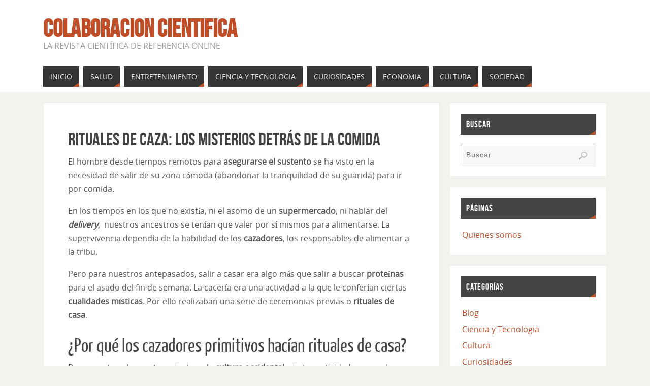

--- FILE ---
content_type: text/html; charset=UTF-8
request_url: https://www.colaboracioncientifica.es/rituales-de-caza-los-misterios-detras-de-la-comida/
body_size: 11104
content:
<!DOCTYPE html>
<html lang="es">
<head>
<meta name="viewport" content="width=device-width, user-scalable=no, initial-scale=1.0, minimum-scale=1.0, maximum-scale=1.0">
<meta http-equiv="Content-Type" content="text/html; charset=UTF-8" />
<link rel="profile" href="http://gmpg.org/xfn/11" />
<link rel="pingback" href="https://www.colaboracioncientifica.es/xmlrpc.php" />
<meta name='robots' content='index, follow, max-image-preview:large, max-snippet:-1, max-video-preview:-1' />
	<style>img:is([sizes="auto" i], [sizes^="auto," i]) { contain-intrinsic-size: 3000px 1500px }</style>
	
	<!-- This site is optimized with the Yoast SEO plugin v26.2 - https://yoast.com/wordpress/plugins/seo/ -->
	<title>Rituales de caza: los misterios detrás de la comida - Colaboracion cientifica</title>
	<link rel="canonical" href="https://www.colaboracioncientifica.es/rituales-de-caza-los-misterios-detras-de-la-comida/" />
	<meta property="og:locale" content="es_ES" />
	<meta property="og:type" content="article" />
	<meta property="og:title" content="Rituales de caza: los misterios detrás de la comida - Colaboracion cientifica" />
	<meta property="og:description" content="El hombre desde tiempos remotos para asegurarse el sustento se ha visto en la necesidad de salir de su zona cómoda (abandonar la tranquilidad de su guarida) para ir por comida. En los tiempos en los que no existía, ni el asomo de un supermercado, ni hablar del delivery,  nuestros … Continuar leyendo" />
	<meta property="og:url" content="https://www.colaboracioncientifica.es/rituales-de-caza-los-misterios-detras-de-la-comida/" />
	<meta property="og:site_name" content="Colaboracion cientifica" />
	<meta property="article:published_time" content="2018-07-23T00:00:00+00:00" />
	<meta property="og:image" content="https://www.colaboracioncientifica.es/wp-content/uploads/2018/07/Rituales-de-caza-los-misterios-detrás-de-la-comida.jpeg" />
	<meta property="og:image:width" content="611" />
	<meta property="og:image:height" content="350" />
	<meta property="og:image:type" content="image/jpeg" />
	<meta name="author" content="Equipo de redacción" />
	<meta name="twitter:card" content="summary_large_image" />
	<meta name="twitter:label1" content="Escrito por" />
	<meta name="twitter:data1" content="Equipo de redacción" />
	<meta name="twitter:label2" content="Tiempo de lectura" />
	<meta name="twitter:data2" content="2 minutos" />
	<script type="application/ld+json" class="yoast-schema-graph">{"@context":"https://schema.org","@graph":[{"@type":"WebPage","@id":"https://www.colaboracioncientifica.es/rituales-de-caza-los-misterios-detras-de-la-comida/","url":"https://www.colaboracioncientifica.es/rituales-de-caza-los-misterios-detras-de-la-comida/","name":"Rituales de caza: los misterios detrás de la comida - Colaboracion cientifica","isPartOf":{"@id":"https://www.colaboracioncientifica.es/#website"},"primaryImageOfPage":{"@id":"https://www.colaboracioncientifica.es/rituales-de-caza-los-misterios-detras-de-la-comida/#primaryimage"},"image":{"@id":"https://www.colaboracioncientifica.es/rituales-de-caza-los-misterios-detras-de-la-comida/#primaryimage"},"thumbnailUrl":"https://www.colaboracioncientifica.es/wp-content/uploads/2018/07/Rituales-de-caza-los-misterios-detrás-de-la-comida.jpeg","datePublished":"2018-07-23T00:00:00+00:00","author":{"@id":"https://www.colaboracioncientifica.es/#/schema/person/b35c3a97c3134cb38e6e9dd943d9769a"},"inLanguage":"es","potentialAction":[{"@type":"ReadAction","target":["https://www.colaboracioncientifica.es/rituales-de-caza-los-misterios-detras-de-la-comida/"]}]},{"@type":"ImageObject","inLanguage":"es","@id":"https://www.colaboracioncientifica.es/rituales-de-caza-los-misterios-detras-de-la-comida/#primaryimage","url":"https://www.colaboracioncientifica.es/wp-content/uploads/2018/07/Rituales-de-caza-los-misterios-detrás-de-la-comida.jpeg","contentUrl":"https://www.colaboracioncientifica.es/wp-content/uploads/2018/07/Rituales-de-caza-los-misterios-detrás-de-la-comida.jpeg","width":611,"height":350,"caption":"Rituales de caza los misterios detrás de la comida"},{"@type":"WebSite","@id":"https://www.colaboracioncientifica.es/#website","url":"https://www.colaboracioncientifica.es/","name":"Colaboracion cientifica","description":"La revista científica de referencia online","potentialAction":[{"@type":"SearchAction","target":{"@type":"EntryPoint","urlTemplate":"https://www.colaboracioncientifica.es/?s={search_term_string}"},"query-input":{"@type":"PropertyValueSpecification","valueRequired":true,"valueName":"search_term_string"}}],"inLanguage":"es"},{"@type":"Person","@id":"https://www.colaboracioncientifica.es/#/schema/person/b35c3a97c3134cb38e6e9dd943d9769a","name":"Equipo de redacción"}]}</script>
	<!-- / Yoast SEO plugin. -->


<link rel="alternate" type="application/rss+xml" title="Colaboracion cientifica &raquo; Feed" href="https://www.colaboracioncientifica.es/feed/" />
<link rel="alternate" type="application/rss+xml" title="Colaboracion cientifica &raquo; Feed de los comentarios" href="https://www.colaboracioncientifica.es/comments/feed/" />
<script type="text/javascript">
/* <![CDATA[ */
window._wpemojiSettings = {"baseUrl":"https:\/\/s.w.org\/images\/core\/emoji\/15.0.3\/72x72\/","ext":".png","svgUrl":"https:\/\/s.w.org\/images\/core\/emoji\/15.0.3\/svg\/","svgExt":".svg","source":{"concatemoji":"https:\/\/www.colaboracioncientifica.es\/wp-includes\/js\/wp-emoji-release.min.js?ver=6.7.4"}};
/*! This file is auto-generated */
!function(i,n){var o,s,e;function c(e){try{var t={supportTests:e,timestamp:(new Date).valueOf()};sessionStorage.setItem(o,JSON.stringify(t))}catch(e){}}function p(e,t,n){e.clearRect(0,0,e.canvas.width,e.canvas.height),e.fillText(t,0,0);var t=new Uint32Array(e.getImageData(0,0,e.canvas.width,e.canvas.height).data),r=(e.clearRect(0,0,e.canvas.width,e.canvas.height),e.fillText(n,0,0),new Uint32Array(e.getImageData(0,0,e.canvas.width,e.canvas.height).data));return t.every(function(e,t){return e===r[t]})}function u(e,t,n){switch(t){case"flag":return n(e,"\ud83c\udff3\ufe0f\u200d\u26a7\ufe0f","\ud83c\udff3\ufe0f\u200b\u26a7\ufe0f")?!1:!n(e,"\ud83c\uddfa\ud83c\uddf3","\ud83c\uddfa\u200b\ud83c\uddf3")&&!n(e,"\ud83c\udff4\udb40\udc67\udb40\udc62\udb40\udc65\udb40\udc6e\udb40\udc67\udb40\udc7f","\ud83c\udff4\u200b\udb40\udc67\u200b\udb40\udc62\u200b\udb40\udc65\u200b\udb40\udc6e\u200b\udb40\udc67\u200b\udb40\udc7f");case"emoji":return!n(e,"\ud83d\udc26\u200d\u2b1b","\ud83d\udc26\u200b\u2b1b")}return!1}function f(e,t,n){var r="undefined"!=typeof WorkerGlobalScope&&self instanceof WorkerGlobalScope?new OffscreenCanvas(300,150):i.createElement("canvas"),a=r.getContext("2d",{willReadFrequently:!0}),o=(a.textBaseline="top",a.font="600 32px Arial",{});return e.forEach(function(e){o[e]=t(a,e,n)}),o}function t(e){var t=i.createElement("script");t.src=e,t.defer=!0,i.head.appendChild(t)}"undefined"!=typeof Promise&&(o="wpEmojiSettingsSupports",s=["flag","emoji"],n.supports={everything:!0,everythingExceptFlag:!0},e=new Promise(function(e){i.addEventListener("DOMContentLoaded",e,{once:!0})}),new Promise(function(t){var n=function(){try{var e=JSON.parse(sessionStorage.getItem(o));if("object"==typeof e&&"number"==typeof e.timestamp&&(new Date).valueOf()<e.timestamp+604800&&"object"==typeof e.supportTests)return e.supportTests}catch(e){}return null}();if(!n){if("undefined"!=typeof Worker&&"undefined"!=typeof OffscreenCanvas&&"undefined"!=typeof URL&&URL.createObjectURL&&"undefined"!=typeof Blob)try{var e="postMessage("+f.toString()+"("+[JSON.stringify(s),u.toString(),p.toString()].join(",")+"));",r=new Blob([e],{type:"text/javascript"}),a=new Worker(URL.createObjectURL(r),{name:"wpTestEmojiSupports"});return void(a.onmessage=function(e){c(n=e.data),a.terminate(),t(n)})}catch(e){}c(n=f(s,u,p))}t(n)}).then(function(e){for(var t in e)n.supports[t]=e[t],n.supports.everything=n.supports.everything&&n.supports[t],"flag"!==t&&(n.supports.everythingExceptFlag=n.supports.everythingExceptFlag&&n.supports[t]);n.supports.everythingExceptFlag=n.supports.everythingExceptFlag&&!n.supports.flag,n.DOMReady=!1,n.readyCallback=function(){n.DOMReady=!0}}).then(function(){return e}).then(function(){var e;n.supports.everything||(n.readyCallback(),(e=n.source||{}).concatemoji?t(e.concatemoji):e.wpemoji&&e.twemoji&&(t(e.twemoji),t(e.wpemoji)))}))}((window,document),window._wpemojiSettings);
/* ]]> */
</script>
<style id='wp-emoji-styles-inline-css' type='text/css'>

	img.wp-smiley, img.emoji {
		display: inline !important;
		border: none !important;
		box-shadow: none !important;
		height: 1em !important;
		width: 1em !important;
		margin: 0 0.07em !important;
		vertical-align: -0.1em !important;
		background: none !important;
		padding: 0 !important;
	}
</style>
<link rel='stylesheet' id='wp-block-library-css' href='https://www.colaboracioncientifica.es/wp-includes/css/dist/block-library/style.min.css?ver=6.7.4' type='text/css' media='all' />
<style id='classic-theme-styles-inline-css' type='text/css'>
/*! This file is auto-generated */
.wp-block-button__link{color:#fff;background-color:#32373c;border-radius:9999px;box-shadow:none;text-decoration:none;padding:calc(.667em + 2px) calc(1.333em + 2px);font-size:1.125em}.wp-block-file__button{background:#32373c;color:#fff;text-decoration:none}
</style>
<style id='global-styles-inline-css' type='text/css'>
:root{--wp--preset--aspect-ratio--square: 1;--wp--preset--aspect-ratio--4-3: 4/3;--wp--preset--aspect-ratio--3-4: 3/4;--wp--preset--aspect-ratio--3-2: 3/2;--wp--preset--aspect-ratio--2-3: 2/3;--wp--preset--aspect-ratio--16-9: 16/9;--wp--preset--aspect-ratio--9-16: 9/16;--wp--preset--color--black: #000000;--wp--preset--color--cyan-bluish-gray: #abb8c3;--wp--preset--color--white: #ffffff;--wp--preset--color--pale-pink: #f78da7;--wp--preset--color--vivid-red: #cf2e2e;--wp--preset--color--luminous-vivid-orange: #ff6900;--wp--preset--color--luminous-vivid-amber: #fcb900;--wp--preset--color--light-green-cyan: #7bdcb5;--wp--preset--color--vivid-green-cyan: #00d084;--wp--preset--color--pale-cyan-blue: #8ed1fc;--wp--preset--color--vivid-cyan-blue: #0693e3;--wp--preset--color--vivid-purple: #9b51e0;--wp--preset--gradient--vivid-cyan-blue-to-vivid-purple: linear-gradient(135deg,rgba(6,147,227,1) 0%,rgb(155,81,224) 100%);--wp--preset--gradient--light-green-cyan-to-vivid-green-cyan: linear-gradient(135deg,rgb(122,220,180) 0%,rgb(0,208,130) 100%);--wp--preset--gradient--luminous-vivid-amber-to-luminous-vivid-orange: linear-gradient(135deg,rgba(252,185,0,1) 0%,rgba(255,105,0,1) 100%);--wp--preset--gradient--luminous-vivid-orange-to-vivid-red: linear-gradient(135deg,rgba(255,105,0,1) 0%,rgb(207,46,46) 100%);--wp--preset--gradient--very-light-gray-to-cyan-bluish-gray: linear-gradient(135deg,rgb(238,238,238) 0%,rgb(169,184,195) 100%);--wp--preset--gradient--cool-to-warm-spectrum: linear-gradient(135deg,rgb(74,234,220) 0%,rgb(151,120,209) 20%,rgb(207,42,186) 40%,rgb(238,44,130) 60%,rgb(251,105,98) 80%,rgb(254,248,76) 100%);--wp--preset--gradient--blush-light-purple: linear-gradient(135deg,rgb(255,206,236) 0%,rgb(152,150,240) 100%);--wp--preset--gradient--blush-bordeaux: linear-gradient(135deg,rgb(254,205,165) 0%,rgb(254,45,45) 50%,rgb(107,0,62) 100%);--wp--preset--gradient--luminous-dusk: linear-gradient(135deg,rgb(255,203,112) 0%,rgb(199,81,192) 50%,rgb(65,88,208) 100%);--wp--preset--gradient--pale-ocean: linear-gradient(135deg,rgb(255,245,203) 0%,rgb(182,227,212) 50%,rgb(51,167,181) 100%);--wp--preset--gradient--electric-grass: linear-gradient(135deg,rgb(202,248,128) 0%,rgb(113,206,126) 100%);--wp--preset--gradient--midnight: linear-gradient(135deg,rgb(2,3,129) 0%,rgb(40,116,252) 100%);--wp--preset--font-size--small: 13px;--wp--preset--font-size--medium: 20px;--wp--preset--font-size--large: 36px;--wp--preset--font-size--x-large: 42px;--wp--preset--spacing--20: 0.44rem;--wp--preset--spacing--30: 0.67rem;--wp--preset--spacing--40: 1rem;--wp--preset--spacing--50: 1.5rem;--wp--preset--spacing--60: 2.25rem;--wp--preset--spacing--70: 3.38rem;--wp--preset--spacing--80: 5.06rem;--wp--preset--shadow--natural: 6px 6px 9px rgba(0, 0, 0, 0.2);--wp--preset--shadow--deep: 12px 12px 50px rgba(0, 0, 0, 0.4);--wp--preset--shadow--sharp: 6px 6px 0px rgba(0, 0, 0, 0.2);--wp--preset--shadow--outlined: 6px 6px 0px -3px rgba(255, 255, 255, 1), 6px 6px rgba(0, 0, 0, 1);--wp--preset--shadow--crisp: 6px 6px 0px rgba(0, 0, 0, 1);}:where(.is-layout-flex){gap: 0.5em;}:where(.is-layout-grid){gap: 0.5em;}body .is-layout-flex{display: flex;}.is-layout-flex{flex-wrap: wrap;align-items: center;}.is-layout-flex > :is(*, div){margin: 0;}body .is-layout-grid{display: grid;}.is-layout-grid > :is(*, div){margin: 0;}:where(.wp-block-columns.is-layout-flex){gap: 2em;}:where(.wp-block-columns.is-layout-grid){gap: 2em;}:where(.wp-block-post-template.is-layout-flex){gap: 1.25em;}:where(.wp-block-post-template.is-layout-grid){gap: 1.25em;}.has-black-color{color: var(--wp--preset--color--black) !important;}.has-cyan-bluish-gray-color{color: var(--wp--preset--color--cyan-bluish-gray) !important;}.has-white-color{color: var(--wp--preset--color--white) !important;}.has-pale-pink-color{color: var(--wp--preset--color--pale-pink) !important;}.has-vivid-red-color{color: var(--wp--preset--color--vivid-red) !important;}.has-luminous-vivid-orange-color{color: var(--wp--preset--color--luminous-vivid-orange) !important;}.has-luminous-vivid-amber-color{color: var(--wp--preset--color--luminous-vivid-amber) !important;}.has-light-green-cyan-color{color: var(--wp--preset--color--light-green-cyan) !important;}.has-vivid-green-cyan-color{color: var(--wp--preset--color--vivid-green-cyan) !important;}.has-pale-cyan-blue-color{color: var(--wp--preset--color--pale-cyan-blue) !important;}.has-vivid-cyan-blue-color{color: var(--wp--preset--color--vivid-cyan-blue) !important;}.has-vivid-purple-color{color: var(--wp--preset--color--vivid-purple) !important;}.has-black-background-color{background-color: var(--wp--preset--color--black) !important;}.has-cyan-bluish-gray-background-color{background-color: var(--wp--preset--color--cyan-bluish-gray) !important;}.has-white-background-color{background-color: var(--wp--preset--color--white) !important;}.has-pale-pink-background-color{background-color: var(--wp--preset--color--pale-pink) !important;}.has-vivid-red-background-color{background-color: var(--wp--preset--color--vivid-red) !important;}.has-luminous-vivid-orange-background-color{background-color: var(--wp--preset--color--luminous-vivid-orange) !important;}.has-luminous-vivid-amber-background-color{background-color: var(--wp--preset--color--luminous-vivid-amber) !important;}.has-light-green-cyan-background-color{background-color: var(--wp--preset--color--light-green-cyan) !important;}.has-vivid-green-cyan-background-color{background-color: var(--wp--preset--color--vivid-green-cyan) !important;}.has-pale-cyan-blue-background-color{background-color: var(--wp--preset--color--pale-cyan-blue) !important;}.has-vivid-cyan-blue-background-color{background-color: var(--wp--preset--color--vivid-cyan-blue) !important;}.has-vivid-purple-background-color{background-color: var(--wp--preset--color--vivid-purple) !important;}.has-black-border-color{border-color: var(--wp--preset--color--black) !important;}.has-cyan-bluish-gray-border-color{border-color: var(--wp--preset--color--cyan-bluish-gray) !important;}.has-white-border-color{border-color: var(--wp--preset--color--white) !important;}.has-pale-pink-border-color{border-color: var(--wp--preset--color--pale-pink) !important;}.has-vivid-red-border-color{border-color: var(--wp--preset--color--vivid-red) !important;}.has-luminous-vivid-orange-border-color{border-color: var(--wp--preset--color--luminous-vivid-orange) !important;}.has-luminous-vivid-amber-border-color{border-color: var(--wp--preset--color--luminous-vivid-amber) !important;}.has-light-green-cyan-border-color{border-color: var(--wp--preset--color--light-green-cyan) !important;}.has-vivid-green-cyan-border-color{border-color: var(--wp--preset--color--vivid-green-cyan) !important;}.has-pale-cyan-blue-border-color{border-color: var(--wp--preset--color--pale-cyan-blue) !important;}.has-vivid-cyan-blue-border-color{border-color: var(--wp--preset--color--vivid-cyan-blue) !important;}.has-vivid-purple-border-color{border-color: var(--wp--preset--color--vivid-purple) !important;}.has-vivid-cyan-blue-to-vivid-purple-gradient-background{background: var(--wp--preset--gradient--vivid-cyan-blue-to-vivid-purple) !important;}.has-light-green-cyan-to-vivid-green-cyan-gradient-background{background: var(--wp--preset--gradient--light-green-cyan-to-vivid-green-cyan) !important;}.has-luminous-vivid-amber-to-luminous-vivid-orange-gradient-background{background: var(--wp--preset--gradient--luminous-vivid-amber-to-luminous-vivid-orange) !important;}.has-luminous-vivid-orange-to-vivid-red-gradient-background{background: var(--wp--preset--gradient--luminous-vivid-orange-to-vivid-red) !important;}.has-very-light-gray-to-cyan-bluish-gray-gradient-background{background: var(--wp--preset--gradient--very-light-gray-to-cyan-bluish-gray) !important;}.has-cool-to-warm-spectrum-gradient-background{background: var(--wp--preset--gradient--cool-to-warm-spectrum) !important;}.has-blush-light-purple-gradient-background{background: var(--wp--preset--gradient--blush-light-purple) !important;}.has-blush-bordeaux-gradient-background{background: var(--wp--preset--gradient--blush-bordeaux) !important;}.has-luminous-dusk-gradient-background{background: var(--wp--preset--gradient--luminous-dusk) !important;}.has-pale-ocean-gradient-background{background: var(--wp--preset--gradient--pale-ocean) !important;}.has-electric-grass-gradient-background{background: var(--wp--preset--gradient--electric-grass) !important;}.has-midnight-gradient-background{background: var(--wp--preset--gradient--midnight) !important;}.has-small-font-size{font-size: var(--wp--preset--font-size--small) !important;}.has-medium-font-size{font-size: var(--wp--preset--font-size--medium) !important;}.has-large-font-size{font-size: var(--wp--preset--font-size--large) !important;}.has-x-large-font-size{font-size: var(--wp--preset--font-size--x-large) !important;}
:where(.wp-block-post-template.is-layout-flex){gap: 1.25em;}:where(.wp-block-post-template.is-layout-grid){gap: 1.25em;}
:where(.wp-block-columns.is-layout-flex){gap: 2em;}:where(.wp-block-columns.is-layout-grid){gap: 2em;}
:root :where(.wp-block-pullquote){font-size: 1.5em;line-height: 1.6;}
</style>
<link rel='stylesheet' id='dashicons-css' href='https://www.colaboracioncientifica.es/wp-includes/css/dashicons.min.css?ver=6.7.4' type='text/css' media='all' />
<link rel='stylesheet' id='admin-bar-css' href='https://www.colaboracioncientifica.es/wp-includes/css/admin-bar.min.css?ver=6.7.4' type='text/css' media='all' />
<style id='admin-bar-inline-css' type='text/css'>

    /* Hide CanvasJS credits for P404 charts specifically */
    #p404RedirectChart .canvasjs-chart-credit {
        display: none !important;
    }
    
    #p404RedirectChart canvas {
        border-radius: 6px;
    }

    .p404-redirect-adminbar-weekly-title {
        font-weight: bold;
        font-size: 14px;
        color: #fff;
        margin-bottom: 6px;
    }

    #wpadminbar #wp-admin-bar-p404_free_top_button .ab-icon:before {
        content: "\f103";
        color: #dc3545;
        top: 3px;
    }
    
    #wp-admin-bar-p404_free_top_button .ab-item {
        min-width: 80px !important;
        padding: 0px !important;
    }
    
    /* Ensure proper positioning and z-index for P404 dropdown */
    .p404-redirect-adminbar-dropdown-wrap { 
        min-width: 0; 
        padding: 0;
        position: static !important;
    }
    
    #wpadminbar #wp-admin-bar-p404_free_top_button_dropdown {
        position: static !important;
    }
    
    #wpadminbar #wp-admin-bar-p404_free_top_button_dropdown .ab-item {
        padding: 0 !important;
        margin: 0 !important;
    }
    
    .p404-redirect-dropdown-container {
        min-width: 340px;
        padding: 18px 18px 12px 18px;
        background: #23282d !important;
        color: #fff;
        border-radius: 12px;
        box-shadow: 0 8px 32px rgba(0,0,0,0.25);
        margin-top: 10px;
        position: relative !important;
        z-index: 999999 !important;
        display: block !important;
        border: 1px solid #444;
    }
    
    /* Ensure P404 dropdown appears on hover */
    #wpadminbar #wp-admin-bar-p404_free_top_button .p404-redirect-dropdown-container { 
        display: none !important;
    }
    
    #wpadminbar #wp-admin-bar-p404_free_top_button:hover .p404-redirect-dropdown-container { 
        display: block !important;
    }
    
    #wpadminbar #wp-admin-bar-p404_free_top_button:hover #wp-admin-bar-p404_free_top_button_dropdown .p404-redirect-dropdown-container {
        display: block !important;
    }
    
    .p404-redirect-card {
        background: #2c3338;
        border-radius: 8px;
        padding: 18px 18px 12px 18px;
        box-shadow: 0 2px 8px rgba(0,0,0,0.07);
        display: flex;
        flex-direction: column;
        align-items: flex-start;
        border: 1px solid #444;
    }
    
    .p404-redirect-btn {
        display: inline-block;
        background: #dc3545;
        color: #fff !important;
        font-weight: bold;
        padding: 5px 22px;
        border-radius: 8px;
        text-decoration: none;
        font-size: 17px;
        transition: background 0.2s, box-shadow 0.2s;
        margin-top: 8px;
        box-shadow: 0 2px 8px rgba(220,53,69,0.15);
        text-align: center;
        line-height: 1.6;
    }
    
    .p404-redirect-btn:hover {
        background: #c82333;
        color: #fff !important;
        box-shadow: 0 4px 16px rgba(220,53,69,0.25);
    }
    
    /* Prevent conflicts with other admin bar dropdowns */
    #wpadminbar .ab-top-menu > li:hover > .ab-item,
    #wpadminbar .ab-top-menu > li.hover > .ab-item {
        z-index: auto;
    }
    
    #wpadminbar #wp-admin-bar-p404_free_top_button:hover > .ab-item {
        z-index: 999998 !important;
    }
    
</style>
<link rel='stylesheet' id='parabola-fonts-css' href='https://www.colaboracioncientifica.es/wp-content/themes/parabola/fonts/fontfaces.css?ver=2.4.2' type='text/css' media='all' />
<link rel='stylesheet' id='parabola-style-css' href='https://www.colaboracioncientifica.es/wp-content/themes/parabola/style.css?ver=2.4.2' type='text/css' media='all' />
<style id='parabola-style-inline-css' type='text/css'>
#header, #main, .topmenu, #colophon, #footer2-inner { max-width: 1110px; } #container.one-column { } #container.two-columns-right #secondary { width:310px; float:right; } #container.two-columns-right #content { width:780px; float:left; } /*fallback*/ #container.two-columns-right #content { width:calc(100% - 330px); float:left; } #container.two-columns-left #primary { width:310px; float:left; } #container.two-columns-left #content { width:780px; float:right; } /*fallback*/ #container.two-columns-left #content { width:-moz-calc(100% - 330px); float:right; width:-webkit-calc(100% - 330px); width:calc(100% - 330px); } #container.three-columns-right .sidey { width:155px; float:left; } #container.three-columns-right #primary { margin-left:20px; margin-right:20px; } #container.three-columns-right #content { width:760px; float:left; } /*fallback*/ #container.three-columns-right #content { width:-moz-calc(100% - 350px); float:left; width:-webkit-calc(100% - 350px); width:calc(100% - 350px);} #container.three-columns-left .sidey { width:155px; float:left; } #container.three-columns-left #secondary {margin-left:20px; margin-right:20px; } #container.three-columns-left #content { width:760px; float:right;} /*fallback*/ #container.three-columns-left #content { width:-moz-calc(100% - 350px); float:right; width:-webkit-calc(100% - 350px); width:calc(100% - 350px); } #container.three-columns-sided .sidey { width:155px; float:left; } #container.three-columns-sided #secondary { float:right; } #container.three-columns-sided #content { width:760px; float:right; /*fallback*/ width:-moz-calc(100% - 350px); float:right; width:-webkit-calc(100% - 350px); float:right; width:calc(100% - 350px); float:right; margin: 0 175px 0 -1110px; } body { font-family: "Open Sans"; } #content h1.entry-title a, #content h2.entry-title a, #content h1.entry-title , #content h2.entry-title, #frontpage .nivo-caption h3, .column-header-image, .column-header-noimage, .columnmore { font-family: "Bebas Neue"; } .widget-title, .widget-title a { line-height: normal; font-family: "Bebas Neue"; } .entry-content h1, .entry-content h2, .entry-content h3, .entry-content h4, .entry-content h5, .entry-content h6, h3#comments-title, #comments #reply-title { font-family: "Yanone Kaffeesatz Regular"; } #site-title span a { font-family: "Bebas Neue"; } #access ul li a, #access ul li a span { font-family: "Open Sans"; } body { color: #555555; background-color: #F3F3EE } a { color: #BF4D28; } a:hover { color: #E6AC27; } #header-full { background-color: #FFFFFF; } #site-title span a { color:#BF4D28; } #site-description { color:#999999; } .socials a { background-color: #BF4D28; } .socials .socials-hover { background-color: #333333; } .breadcrumbs:before { border-color: transparent transparent transparent #555555; } #access a, #nav-toggle span { color: #EEEEEE; background-color: #333333; } @media (max-width: 650px) { #access, #nav-toggle { background-color: #333333; } } #access a:hover { color: #E6AC27; background-color: #444444; } #access > .menu > ul > li > a:after, #access > .menu > ul ul:after { border-color: transparent transparent #BF4D28 transparent; } #access ul li:hover a:after { border-bottom-color:#E6AC27;} #access ul li.current_page_item > a, #access ul li.current-menu-item > a, /*#access ul li.current_page_parent > a, #access ul li.current-menu-parent > a,*/ #access ul li.current_page_ancestor > a, #access ul li.current-menu-ancestor > a { color: #FFFFFF; background-color: #000000; } #access ul li.current_page_item > a:hover, #access ul li.current-menu-item > a:hover, /*#access ul li.current_page_parent > a:hover, #access ul li.current-menu-parent > a:hover,*/ #access ul li.current_page_ancestor > a:hover, #access ul li.current-menu-ancestor > a:hover { color: #E6AC27; } #access ul ul { box-shadow: 3px 3px 0 rgba(102,102,102,0.3); } .topmenu ul li a { color: ; } .topmenu ul li a:after { border-color: #BF4D28 transparent transparent transparent; } .topmenu ul li a:hover:after {border-top-color:#E6AC27} .topmenu ul li a:hover { color: #BF4D28; background-color: ; } div.post, div.page, div.hentry, div.product, div[class^='post-'], #comments, .comments, .column-text, .column-image, #srights, #slefts, #front-text3, #front-text4, .page-title, .page-header, article.post, article.page, article.hentry, .contentsearch, #author-info, #nav-below, .yoyo > li, .woocommerce #mainwoo { background-color: #FFFFFF; } div.post, div.page, div.hentry, .sidey .widget-container, #comments, .commentlist .comment-body, article.post, article.page, article.hentry, #nav-below, .page-header, .yoyo > li, #front-text3, #front-text4 { border-color: #EEEEEE; } #author-info, #entry-author-info { border-color: #F7F7F7; } #entry-author-info #author-avatar, #author-info #author-avatar { border-color: #EEEEEE; } article.sticky:hover { border-color: rgba(230,172,39,.6); } .sidey .widget-container { color: #333333; background-color: #FFFFFF; } .sidey .widget-title { color: #FFFFFF; background-color: #444444; } .sidey .widget-title:after { border-color: transparent transparent #BF4D28; } .sidey .widget-container a { color: #BF4D28; } .sidey .widget-container a:hover { color: #E6AC27; } .entry-content h1, .entry-content h2, .entry-content h3, .entry-content h4, .entry-content h5, .entry-content h6 { color: #444444; } .entry-title, .entry-title a, .page-title { color: #444444; } .entry-title a:hover { color: #000000; } #content h3.entry-format { color: #EEEEEE; background-color: #333333; border-color: #333333; } #content h3.entry-format { color: #EEEEEE; background-color: #333333; border-color: #333333; } .comments-link { background-color: #F7F7F7; } .comments-link:before { border-color: #F7F7F7 transparent transparent; } #footer { color: #AAAAAA; background-color: #1A1917; } #footer2 { color: #AAAAAA; background-color: #131211; border-color:rgba(255,255,255,.1); } #footer a { color: #BF4D28; } #footer a:hover { color: #E6AC27; } #footer2 a { color: #BF4D28; } #footer2 a:hover { color: #E6AC27; } #footer .widget-container { color: #333333; background-color: #FFFFFF; } #footer .widget-title { color: #FFFFFF; background-color: #444444; } #footer .widget-title:after { border-color: transparent transparent #BF4D28; } .footermenu ul li a:after { border-color: transparent transparent #BF4D28 transparent; } a.continue-reading-link { color:#EEEEEE !important; background:#333333; border-color:#EEEEEE; } a.continue-reading-link:hover { background-color:#BF4D28; } .button, #respond .form-submit input#submit { background-color: #F7F7F7; border-color: #EEEEEE; } .button:hover, #respond .form-submit input#submit:hover { border-color: #CCCCCC; } .entry-content tr th, .entry-content thead th { color: #FFFFFF; background-color: #444444; } .entry-content fieldset, .entry-content tr td { border-color: #CCCCCC; } hr { background-color: #CCCCCC; } input[type="text"], input[type="password"], input[type="email"], textarea, select, input[type="color"],input[type="date"],input[type="datetime"],input[type="datetime-local"],input[type="month"],input[type="number"],input[type="range"], input[type="search"],input[type="tel"],input[type="time"],input[type="url"],input[type="week"] { background-color: #F7F7F7; border-color: #CCCCCC #EEEEEE #EEEEEE #CCCCCC; color: #555555; } input[type="submit"], input[type="reset"] { color: #555555; background-color: #F7F7F7; border-color: #EEEEEE;} input[type="text"]:hover, input[type="password"]:hover, input[type="email"]:hover, textarea:hover, input[type="color"]:hover, input[type="date"]:hover, input[type="datetime"]:hover, input[type="datetime-local"]:hover, input[type="month"]:hover, input[type="number"]:hover, input[type="range"]:hover, input[type="search"]:hover, input[type="tel"]:hover, input[type="time"]:hover, input[type="url"]:hover, input[type="week"]:hover { background-color: rgb(247,247,247); background-color: rgba(247,247,247,0.4); } .entry-content code { border-color: #CCCCCC; background-color: #F7F7F7; } .entry-content pre { background-color: #F7F7F7; } .entry-content blockquote { border-color: #BF4D28; background-color: #F7F7F7; } abbr, acronym { border-color: #555555; } span.edit-link { color: #555555; background-color: #EEEEEE; border-color: #F7F7F7; } .meta-border .entry-meta span, .meta-border .entry-utility span.bl_posted { border-color: #F7F7F7; } .meta-accented .entry-meta span, .meta-accented .entry-utility span.bl_posted { background-color: #EEEEEE; border-color: #F7F7F7; } .comment-meta a { color: #999999; } .comment-author { background-color: #F7F7F7; } .comment-details:after { border-color: transparent transparent transparent #F7F7F7; } .comment:hover > div > .comment-author { background-color: #EEEEEE; } .comment:hover > div > .comment-author .comment-details:after { border-color: transparent transparent transparent #EEEEEE; } #respond .form-allowed-tags { color: #999999; } .comment .reply a { border-color: #EEEEEE; color: #555555;} .comment .reply a:hover { background-color: #EEEEEE } .nav-next a:hover, .nav-previous a:hover {background: #F7F7F7} .pagination .current { font-weight: bold; } .pagination span, .pagination a { background-color: #FFFFFF; } .pagination a:hover { background-color: #333333;color:#BF4D28} .page-link em {background-color: #333333; color:#BF4D28;} .page-link a em {color:#E6AC27;} .page-link a:hover em {background-color:#444444;} #searchform input[type="text"] {color:#999999;} #toTop {border-color:transparent transparent #131211;} #toTop:after {border-color:transparent transparent #FFFFFF;} #toTop:hover:after {border-bottom-color:#BF4D28;} .caption-accented .wp-caption { background-color:rgb(191,77,40); background-color:rgba(191,77,40,0.8); color:#FFFFFF} .meta-themed .entry-meta span { color: #999999; background-color: #F7F7F7; border-color: #EEEEEE; } .meta-themed .entry-meta span:hover { background-color: #EEEEEE; } .meta-themed .entry-meta span a:hover { color: #555555; } .entry-content, .entry-summary, #front-text3, #front-text4 { text-align:Default ; } html { font-size:16px; line-height:1.7em; } #content h1.entry-title, #content h2.entry-title { font-size:36px ;} .widget-title, .widget-title a { font-size:18px ;} .entry-content h1 { font-size: 2.676em; } #frontpage h1 { font-size: 2.076em; } .entry-content h2 { font-size: 2.352em; } #frontpage h2 { font-size: 1.752em; } .entry-content h3 { font-size: 2.028em; } #frontpage h3 { font-size: 1.428em; } .entry-content h4 { font-size: 1.704em; } #frontpage h4 { font-size: 1.104em; } .entry-content h5 { font-size: 1.38em; } #frontpage h5 { font-size: 0.78em; } .entry-content h6 { font-size: 1.056em; } #frontpage h6 { font-size: 0.456em; } #site-title span a { font-size:48px ;} #access ul li a { font-size:14px ;} #access ul ul ul a {font-size:12px;} .nocomments, .nocomments2 {display:none;} #header-container > div:first-child { margin:40px 0 0 0px;} article.post .comments-link { display:none; } .entry-meta .author { display:none; } .entry-meta .footer-tags, .entry-utility .footer-tags { display:none; } .entry-utility span.bl_bookmark { display:none; } .entry-content p, .entry-content ul, .entry-content ol, .entry-content dd, .entry-content pre, .entry-content hr, .commentlist p { margin-bottom: 1.0em; } #content div.entry-meta { display:none; } #header-widget-area { width: 33%; } #branding { height:120px; } @media (max-width: 800px) { #content h1.entry-title, #content h2.entry-title { font-size:34.2px ; } #site-title span a { font-size:43.2px;} } @media (max-width: 650px) { #content h1.entry-title, #content h2.entry-title {font-size:32.4px ;} #site-title span a { font-size:38.4px;} } @media (max-width: 480px) { #site-title span a { font-size:28.8px;} } 
/* Parabola Custom CSS */
</style>
<link rel='stylesheet' id='parabola-mobile-css' href='https://www.colaboracioncientifica.es/wp-content/themes/parabola/styles/style-mobile.css?ver=2.4.2' type='text/css' media='all' />
<script type="text/javascript" src="https://www.colaboracioncientifica.es/wp-includes/js/jquery/jquery.min.js?ver=3.7.1" id="jquery-core-js"></script>
<script type="text/javascript" src="https://www.colaboracioncientifica.es/wp-includes/js/jquery/jquery-migrate.min.js?ver=3.4.1" id="jquery-migrate-js"></script>
<script type="text/javascript" id="parabola-frontend-js-extra">
/* <![CDATA[ */
var parabola_settings = {"masonry":"1","magazine":"1","mobile":"1","fitvids":"1"};
/* ]]> */
</script>
<script type="text/javascript" src="https://www.colaboracioncientifica.es/wp-content/themes/parabola/js/frontend.js?ver=2.4.2" id="parabola-frontend-js"></script>
<link rel="https://api.w.org/" href="https://www.colaboracioncientifica.es/wp-json/" /><link rel="alternate" title="JSON" type="application/json" href="https://www.colaboracioncientifica.es/wp-json/wp/v2/posts/3004" /><link rel="EditURI" type="application/rsd+xml" title="RSD" href="https://www.colaboracioncientifica.es/xmlrpc.php?rsd" />
<meta name="generator" content="WordPress 6.7.4" />
<link rel='shortlink' href='https://www.colaboracioncientifica.es/?p=3004' />
<link rel="alternate" title="oEmbed (JSON)" type="application/json+oembed" href="https://www.colaboracioncientifica.es/wp-json/oembed/1.0/embed?url=https%3A%2F%2Fwww.colaboracioncientifica.es%2Frituales-de-caza-los-misterios-detras-de-la-comida%2F" />
<link rel="alternate" title="oEmbed (XML)" type="text/xml+oembed" href="https://www.colaboracioncientifica.es/wp-json/oembed/1.0/embed?url=https%3A%2F%2Fwww.colaboracioncientifica.es%2Frituales-de-caza-los-misterios-detras-de-la-comida%2F&#038;format=xml" />
<style type="text/css">.broken_link, a.broken_link {
	text-decoration: line-through;
}</style><!--[if lt IE 9]>
<script>
document.createElement('header');
document.createElement('nav');
document.createElement('section');
document.createElement('article');
document.createElement('aside');
document.createElement('footer');
</script>
<![endif]-->
</head>
<body class="post-template-default single single-post postid-3004 single-format-standard parabola-image-four caption-light meta-light parabola_triagles magazine-layout parabola-menu-left">

<div id="toTop"> </div>
<div id="wrapper" class="hfeed">


<div id="header-full">

<header id="header">


		<div id="masthead">

			<div id="branding" role="banner" >

				<div id="header-container">
<div><div id="site-title"><span> <a href="https://www.colaboracioncientifica.es/" title="Colaboracion cientifica" rel="home">Colaboracion cientifica</a> </span></div><div id="site-description" >La revista científica de referencia online</div></div></div>								<div style="clear:both;"></div>

			</div><!-- #branding -->
			<a id="nav-toggle"><span>&nbsp;</span></a>
			
			<nav id="access" class="jssafe" role="navigation">

					<div class="skip-link screen-reader-text"><a href="#content" title="Ir al contenido">Ir al contenido</a></div>
	<div class="menu"><ul id="prime_nav" class="menu"><li id="menu-item-17" class="menu-item menu-item-type-custom menu-item-object-custom menu-item-home menu-item-17"><a href="https://www.colaboracioncientifica.es/"><span>Inicio</span></a></li>
<li id="menu-item-320" class="menu-item menu-item-type-taxonomy menu-item-object-category menu-item-320"><a href="https://www.colaboracioncientifica.es/temas/salud/"><span>Salud</span></a></li>
<li id="menu-item-321" class="menu-item menu-item-type-taxonomy menu-item-object-category menu-item-321"><a href="https://www.colaboracioncientifica.es/temas/entretenimiento/"><span>Entretenimiento</span></a></li>
<li id="menu-item-322" class="menu-item menu-item-type-taxonomy menu-item-object-category menu-item-322"><a href="https://www.colaboracioncientifica.es/temas/ciencia-tecnologia/"><span>Ciencia y Tecnologia</span></a></li>
<li id="menu-item-323" class="menu-item menu-item-type-taxonomy menu-item-object-category menu-item-323"><a href="https://www.colaboracioncientifica.es/temas/curiosidades/"><span>Curiosidades</span></a></li>
<li id="menu-item-324" class="menu-item menu-item-type-taxonomy menu-item-object-category menu-item-324"><a href="https://www.colaboracioncientifica.es/temas/economia/"><span>Economia</span></a></li>
<li id="menu-item-325" class="menu-item menu-item-type-taxonomy menu-item-object-category current-post-ancestor current-menu-parent current-post-parent menu-item-325"><a href="https://www.colaboracioncientifica.es/temas/cultura/"><span>Cultura</span></a></li>
<li id="menu-item-326" class="menu-item menu-item-type-taxonomy menu-item-object-category menu-item-326"><a href="https://www.colaboracioncientifica.es/temas/sociedad/"><span>Sociedad</span></a></li>
</ul></div>
			</nav><!-- #access -->

		</div><!-- #masthead -->

	<div style="clear:both;height:1px;width:1px;"> </div>

</header><!-- #header -->
</div><!-- #header-full -->
<div id="main">
	<div  id="forbottom" >
		
		<div style="clear:both;"> </div>

		
		<section id="container" class="two-columns-right">
			<div id="content" role="main">
			

				<div id="post-3004" class="post-3004 post type-post status-publish format-standard has-post-thumbnail hentry category-cultura">
					<h1 class="entry-title">Rituales de caza: los misterios detrás de la comida</h1>
										<div class="entry-meta">
						&nbsp; <span class="author vcard" >Por  <a class="url fn n" rel="author" href="https://www.colaboracioncientifica.es/author/forosadmin/" title="Lee todas las entradas de Equipo de redacción">Equipo de redacción</a></span>  <span class="bl_categ"> <a href="https://www.colaboracioncientifica.es/temas/cultura/" rel="tag">Cultura</a> </span>  					</div><!-- .entry-meta -->

					<div class="entry-content">
						<p>El hombre desde tiempos remotos para <strong>asegurarse el sustento</strong> se ha visto en la necesidad de salir de su zona cómoda (abandonar la tranquilidad de su guarida) para ir por comida.</p>
<p>En los tiempos en los que no existía, ni el asomo de un <strong>supermercado</strong>, ni hablar del <strong><em>delivery</em></strong>,  nuestros ancestros se tenían que valer por sí mismos para alimentarse. La supervivencia dependía de la habilidad de los <strong>cazadores</strong>, los responsables de alimentar a la tribu.</p>
<p>Pero para nuestros antepasados, salir a casar era algo más que salir a buscar <strong>proteínas </strong>para el asado del fin de semana. La cacería era una actividad a la que le conferían ciertas <strong>cualidades místicas</strong>. Por ello realizaban una serie de ceremonias previas o <strong>rituales de casa</strong>.</p>
<h2>¿Por qué los cazadores primitivos hacían rituales de casa?</h2>
<p>Para nosotros, los pertenecientes a la <strong>cultura occidental</strong>, ciertas actividades como la alimentación no revisten mayor misterio. Si después de todo podemos <strong>ordenar comida a nuestra puerta</strong> a cualquier hora. Podemos comer lo que se nos antoje en cualquier momento. Pero para los hombres primitivos la alimentación dependía de muchos factores. Factores como:</p>
<ul>
<li>Temporada</li>
<li>Tiempo y clima</li>
<li>La <strong>habilidad de los cazadores</strong></li>
<li>La disponibilidad de alimentos</li>
<li>También la cantidad de bocas que alimentar y un largo etcétera.</li>
</ul>
<p>Por eso para anular la posibilidad de que alguno de esos factores les jugara en contra a la hora de ir por comida realizaban <strong>rituales</strong>.</p>
<h2>¿Cómo eran los rituales de caza?</h2>
<p>Los rituales de caza variaban de cultura a cultura. De tribu a tribu. Pero en muchos casos estos rituales consistían en <strong>pedir permiso</strong> al bosque, a la naturaleza, o al dios oso, antílope, que les concediera la oportunidad de usufructuar la carne de alguno de sus hijos.</p>
<p>Todos los pueblos y tribus de cazadores han tenido desde el inicio de los tiempos, un profundo respeto por las plantas, animales y seres vivientes. Esto les permitió mantener a la población animal en un ciclo de reproducción permanente, por lo que <a href="https://cumbrepuebloscop20.org/animales/peligro-extincion/"><strong>el número de los animales que cazaban estaban lejos del peligro de extinguirse</strong></a>.</p>
<h2>¿Aún se practican los rituales de caza?</h2>
<p>Algunos pueblos y tribus de África, Asía y América del Norte y Sur que aún practican la cacería como una forma de <strong>garantizarse el sustento</strong> realizan rituales de caza. Conservan intactos los rituales, y los realizan tal como sus <strong>ancestros</strong> los hicieron desde el paleolítico.</p>
<p>&nbsp;</p>
											</div><!-- .entry-content -->


					<div class="entry-utility">
						<span class="bl_bookmark">Marcar el  <a href="https://www.colaboracioncientifica.es/rituales-de-caza-los-misterios-detras-de-la-comida/" title="Enlace permanente a Rituales de caza: los misterios detrás de la comida" rel="bookmark">enlace permanente</a>. </span>											</div><!-- .entry-utility -->
				</div><!-- #post-## -->

				<div id="nav-below" class="navigation">
					<div class="nav-previous"><a href="https://www.colaboracioncientifica.es/descubren-la-celula-capaz-de-regenerar-la-vida/" rel="prev"><span class="meta-nav">&laquo;</span> Descubren la célula capaz de regenerar la vida</a></div>
					<div class="nav-next"><a href="https://www.colaboracioncientifica.es/que-es-la-tecnica-pomodoro-de-productividad/" rel="next">¿Qué es la técnica pomodoro de productividad? <span class="meta-nav">&raquo;</span></a></div>
				</div><!-- #nav-below -->

				<div id="comments" class="hideme">
	<p class="nocomments">Comentarios cerrados.</p>
</div><!-- #comments -->


					<ul class="yoyo">
			<li id="pages-3" class="widget-container widget_pages"><h3 class="widget-title">Sobre nosotros</h3>
			<ul>
				<li class="page_item page-item-5"><a href="https://www.colaboracioncientifica.es/quienes-somos/">Quienes somos</a></li>
			</ul>

			</li>		</ul>
				</div><!-- #content -->
			<div id="secondary" class="widget-area sidey" role="complementary">
		
			<ul class="xoxo">
								<li id="search-3" class="widget-container widget_search"><h3 class="widget-title">Buscar</h3>
<form role="search" method="get" class="searchform" action="https://www.colaboracioncientifica.es/">
	<label>
		<span class="screen-reader-text">Buscar:</span>
		<input type="search" class="s" placeholder="Buscar" value="" name="s" />
	</label>
	<button type="submit" class="searchsubmit"><span class="screen-reader-text">Buscar</span></button>
</form>
</li><li id="pages-2" class="widget-container widget_pages"><h3 class="widget-title">Páginas</h3>
			<ul>
				<li class="page_item page-item-5"><a href="https://www.colaboracioncientifica.es/quienes-somos/">Quienes somos</a></li>
			</ul>

			</li><li id="categories-2" class="widget-container widget_categories"><h3 class="widget-title">Categorías</h3>
			<ul>
					<li class="cat-item cat-item-2"><a href="https://www.colaboracioncientifica.es/temas/blog/">Blog</a>
</li>
	<li class="cat-item cat-item-20"><a href="https://www.colaboracioncientifica.es/temas/ciencia-tecnologia/">Ciencia y Tecnologia</a>
</li>
	<li class="cat-item cat-item-21"><a href="https://www.colaboracioncientifica.es/temas/cultura/">Cultura</a>
</li>
	<li class="cat-item cat-item-22"><a href="https://www.colaboracioncientifica.es/temas/curiosidades/">Curiosidades</a>
</li>
	<li class="cat-item cat-item-23"><a href="https://www.colaboracioncientifica.es/temas/economia/">Economia</a>
</li>
	<li class="cat-item cat-item-24"><a href="https://www.colaboracioncientifica.es/temas/entretenimiento/">Entretenimiento</a>
</li>
	<li class="cat-item cat-item-25"><a href="https://www.colaboracioncientifica.es/temas/salud/">Salud</a>
</li>
	<li class="cat-item cat-item-1"><a href="https://www.colaboracioncientifica.es/temas/sincategoria/">Sin categoria</a>
</li>
	<li class="cat-item cat-item-26"><a href="https://www.colaboracioncientifica.es/temas/sociedad/">Sociedad</a>
</li>
			</ul>

			</li>
		<li id="recent-posts-3" class="widget-container widget_recent_entries">
		<h3 class="widget-title">Últimas entradas</h3>
		<ul>
											<li>
					<a href="https://www.colaboracioncientifica.es/como-afrontar-las-crisis-emocionales-estrategias-y-curiosidades/">Cómo Afrontar las Crisis Emocionales: Estrategias y Curiosidades</a>
									</li>
											<li>
					<a href="https://www.colaboracioncientifica.es/prevencion-de-enfermedades-deporte-y-alimentacion/">Prevención de Enfermedades: Deporte y Alimentación</a>
									</li>
											<li>
					<a href="https://www.colaboracioncientifica.es/evolucion-del-baloncesto-y-futbol-femenino-en-la-actualidad/">Evolución del Baloncesto y Fútbol Femenino en la actualidad</a>
									</li>
											<li>
					<a href="https://www.colaboracioncientifica.es/los-secretos-de-la-belleza-coreana-la-ruta-hacia-una-piel-perfecta/">Los Secretos de la Belleza Coreana: La Ruta hacia una Piel Perfecta</a>
									</li>
											<li>
					<a href="https://www.colaboracioncientifica.es/los-festivales-de-musica-electronica-mas-importantes-del-mundo/">Los Festivales de Música Electrónica Más Importantes del Mundo</a>
									</li>
					</ul>

		</li>			</ul>

			
		</div>
		</section><!-- #container -->

	<div style="clear:both;"></div>
	</div> <!-- #forbottom -->
	</div><!-- #main -->


	<footer id="footer" role="contentinfo">
		<div id="colophon">
		
			
			
		</div><!-- #colophon -->

		<div id="footer2">
			<div id="footer2-inner">
					<div style="text-align:center;padding:5px 0 2px;text-transform:uppercase;font-size:12px;margin:1em auto 0;">
	Funciona con <a target="_blank" href="http://www.cryoutcreations.eu" title="Parabola Theme by Cryout Creations">Parabola</a> &amp; <a target="_blank" href="http://wordpress.org/"
			title="Plataforma de publicación semántica personal">  WordPress.		</a>
	</div><!-- #site-info -->
				</div>
		</div><!-- #footer2 -->

	</footer><!-- #footer -->

</div><!-- #wrapper -->

<script type="text/javascript" src="https://www.colaboracioncientifica.es/wp-includes/js/imagesloaded.min.js?ver=5.0.0" id="imagesloaded-js"></script>
<script type="text/javascript" src="https://www.colaboracioncientifica.es/wp-includes/js/masonry.min.js?ver=4.2.2" id="masonry-js"></script>
<script type="text/javascript">var cryout_global_content_width = 800;</script>
</body>
</html>

<!--
Performance optimized by W3 Total Cache. Learn more: https://www.boldgrid.com/w3-total-cache/


Served from: www.colaboracioncientifica.es @ 2026-01-21 07:22:58 by W3 Total Cache
-->